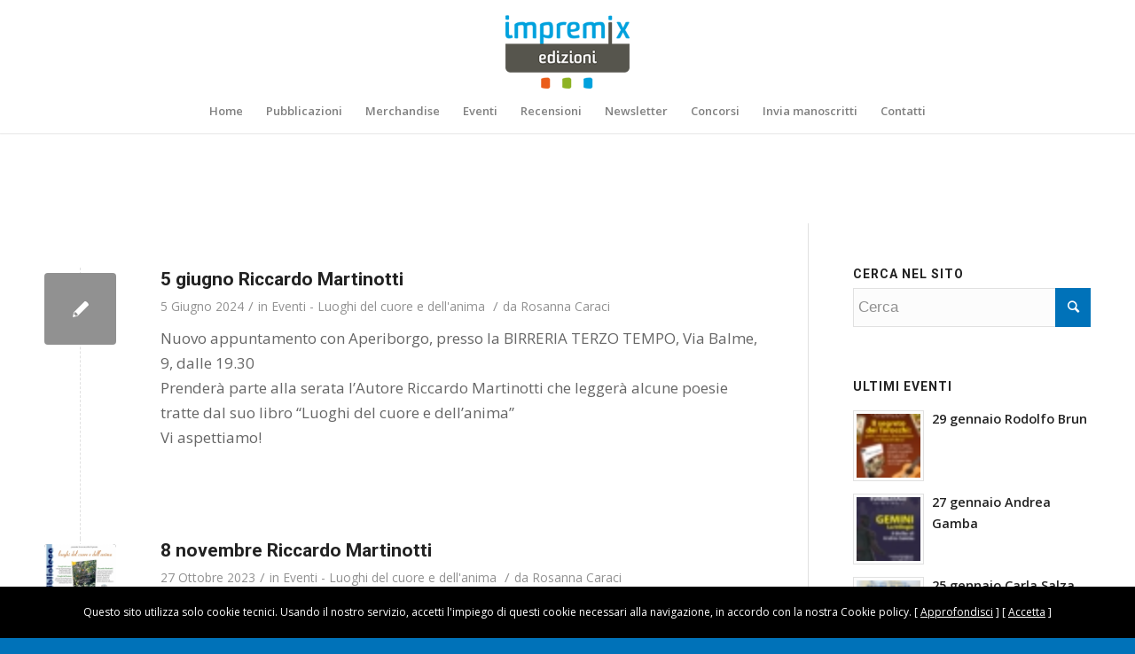

--- FILE ---
content_type: text/html; charset=UTF-8
request_url: https://www.impremix.it/category/eventi/eventi-luoghi/
body_size: 13610
content:
<!DOCTYPE html>
<html lang="it-IT" class="html_stretched responsive av-preloader-disabled av-custom-lightbox  html_header_top html_logo_center html_bottom_nav_header html_menu_right html_custom html_header_sticky html_header_shrinking html_mobile_menu_phone html_header_searchicon_disabled html_content_align_center html_header_unstick_top_disabled html_header_stretch_disabled html_minimal_header html_minimal_header_shadow html_av-overlay-side html_av-overlay-side-classic html_av-submenu-noclone html_entry_id_17003 av-no-preview html_text_menu_active ">
<head>
<meta charset="UTF-8" />


<!-- mobile setting -->
<meta name="viewport" content="width=device-width, initial-scale=1, maximum-scale=1">

<!-- Scripts/CSS and wp_head hook -->
<meta name='robots' content='index, follow, max-image-preview:large, max-snippet:-1, max-video-preview:-1' />

	<!-- This site is optimized with the Yoast SEO plugin v24.2 - https://yoast.com/wordpress/plugins/seo/ -->
	<title>Eventi - Luoghi del cuore e dell&#039;anima Archivi - Impremix</title>
	<link rel="canonical" href="https://www.impremix.it/category/eventi/eventi-luoghi/" />
	<meta property="og:locale" content="it_IT" />
	<meta property="og:type" content="article" />
	<meta property="og:title" content="Eventi - Luoghi del cuore e dell&#039;anima Archivi - Impremix" />
	<meta property="og:url" content="https://www.impremix.it/category/eventi/eventi-luoghi/" />
	<meta property="og:site_name" content="Impremix" />
	<meta name="twitter:card" content="summary_large_image" />
	<script type="application/ld+json" class="yoast-schema-graph">{"@context":"https://schema.org","@graph":[{"@type":"CollectionPage","@id":"https://www.impremix.it/category/eventi/eventi-luoghi/","url":"https://www.impremix.it/category/eventi/eventi-luoghi/","name":"Eventi - Luoghi del cuore e dell'anima Archivi - Impremix","isPartOf":{"@id":"https://www.impremix.it/#website"},"breadcrumb":{"@id":"https://www.impremix.it/category/eventi/eventi-luoghi/#breadcrumb"},"inLanguage":"it-IT"},{"@type":"BreadcrumbList","@id":"https://www.impremix.it/category/eventi/eventi-luoghi/#breadcrumb","itemListElement":[{"@type":"ListItem","position":1,"name":"Home","item":"https://www.impremix.it/"},{"@type":"ListItem","position":2,"name":"Eventi","item":"https://www.impremix.it/category/eventi/"},{"@type":"ListItem","position":3,"name":"Eventi - Luoghi del cuore e dell'anima"}]},{"@type":"WebSite","@id":"https://www.impremix.it/#website","url":"https://www.impremix.it/","name":"Impremix","description":"Impremix Edizioni","potentialAction":[{"@type":"SearchAction","target":{"@type":"EntryPoint","urlTemplate":"https://www.impremix.it/?s={search_term_string}"},"query-input":{"@type":"PropertyValueSpecification","valueRequired":true,"valueName":"search_term_string"}}],"inLanguage":"it-IT"}]}</script>
	<!-- / Yoast SEO plugin. -->


<link rel="alternate" type="application/rss+xml" title="Impremix &raquo; Feed" href="https://www.impremix.it/feed/" />
<link rel="alternate" type="application/rss+xml" title="Impremix &raquo; Feed dei commenti" href="https://www.impremix.it/comments/feed/" />
<link rel="alternate" type="application/rss+xml" title="Impremix &raquo; Eventi - Luoghi del cuore e dell&#039;anima Feed della categoria" href="https://www.impremix.it/category/eventi/eventi-luoghi/feed/" />

<!-- google webfont font replacement -->

			<script type='text/javascript'>
			if(!document.cookie.match(/aviaPrivacyGoogleWebfontsDisabled/)){
				(function() {
					var f = document.createElement('link');
					
					f.type 	= 'text/css';
					f.rel 	= 'stylesheet';
					f.href 	= '//fonts.googleapis.com/css?family=Roboto:100,400,700%7COpen+Sans:400,600';
					f.id 	= 'avia-google-webfont';
					
					document.getElementsByTagName('head')[0].appendChild(f);
				})();
			}
			</script>
			<style id='wp-img-auto-sizes-contain-inline-css' type='text/css'>
img:is([sizes=auto i],[sizes^="auto," i]){contain-intrinsic-size:3000px 1500px}
/*# sourceURL=wp-img-auto-sizes-contain-inline-css */
</style>
<style id='wp-emoji-styles-inline-css' type='text/css'>

	img.wp-smiley, img.emoji {
		display: inline !important;
		border: none !important;
		box-shadow: none !important;
		height: 1em !important;
		width: 1em !important;
		margin: 0 0.07em !important;
		vertical-align: -0.1em !important;
		background: none !important;
		padding: 0 !important;
	}
/*# sourceURL=wp-emoji-styles-inline-css */
</style>
<style id='wp-block-library-inline-css' type='text/css'>
:root{--wp-block-synced-color:#7a00df;--wp-block-synced-color--rgb:122,0,223;--wp-bound-block-color:var(--wp-block-synced-color);--wp-editor-canvas-background:#ddd;--wp-admin-theme-color:#007cba;--wp-admin-theme-color--rgb:0,124,186;--wp-admin-theme-color-darker-10:#006ba1;--wp-admin-theme-color-darker-10--rgb:0,107,160.5;--wp-admin-theme-color-darker-20:#005a87;--wp-admin-theme-color-darker-20--rgb:0,90,135;--wp-admin-border-width-focus:2px}@media (min-resolution:192dpi){:root{--wp-admin-border-width-focus:1.5px}}.wp-element-button{cursor:pointer}:root .has-very-light-gray-background-color{background-color:#eee}:root .has-very-dark-gray-background-color{background-color:#313131}:root .has-very-light-gray-color{color:#eee}:root .has-very-dark-gray-color{color:#313131}:root .has-vivid-green-cyan-to-vivid-cyan-blue-gradient-background{background:linear-gradient(135deg,#00d084,#0693e3)}:root .has-purple-crush-gradient-background{background:linear-gradient(135deg,#34e2e4,#4721fb 50%,#ab1dfe)}:root .has-hazy-dawn-gradient-background{background:linear-gradient(135deg,#faaca8,#dad0ec)}:root .has-subdued-olive-gradient-background{background:linear-gradient(135deg,#fafae1,#67a671)}:root .has-atomic-cream-gradient-background{background:linear-gradient(135deg,#fdd79a,#004a59)}:root .has-nightshade-gradient-background{background:linear-gradient(135deg,#330968,#31cdcf)}:root .has-midnight-gradient-background{background:linear-gradient(135deg,#020381,#2874fc)}:root{--wp--preset--font-size--normal:16px;--wp--preset--font-size--huge:42px}.has-regular-font-size{font-size:1em}.has-larger-font-size{font-size:2.625em}.has-normal-font-size{font-size:var(--wp--preset--font-size--normal)}.has-huge-font-size{font-size:var(--wp--preset--font-size--huge)}.has-text-align-center{text-align:center}.has-text-align-left{text-align:left}.has-text-align-right{text-align:right}.has-fit-text{white-space:nowrap!important}#end-resizable-editor-section{display:none}.aligncenter{clear:both}.items-justified-left{justify-content:flex-start}.items-justified-center{justify-content:center}.items-justified-right{justify-content:flex-end}.items-justified-space-between{justify-content:space-between}.screen-reader-text{border:0;clip-path:inset(50%);height:1px;margin:-1px;overflow:hidden;padding:0;position:absolute;width:1px;word-wrap:normal!important}.screen-reader-text:focus{background-color:#ddd;clip-path:none;color:#444;display:block;font-size:1em;height:auto;left:5px;line-height:normal;padding:15px 23px 14px;text-decoration:none;top:5px;width:auto;z-index:100000}html :where(.has-border-color){border-style:solid}html :where([style*=border-top-color]){border-top-style:solid}html :where([style*=border-right-color]){border-right-style:solid}html :where([style*=border-bottom-color]){border-bottom-style:solid}html :where([style*=border-left-color]){border-left-style:solid}html :where([style*=border-width]){border-style:solid}html :where([style*=border-top-width]){border-top-style:solid}html :where([style*=border-right-width]){border-right-style:solid}html :where([style*=border-bottom-width]){border-bottom-style:solid}html :where([style*=border-left-width]){border-left-style:solid}html :where(img[class*=wp-image-]){height:auto;max-width:100%}:where(figure){margin:0 0 1em}html :where(.is-position-sticky){--wp-admin--admin-bar--position-offset:var(--wp-admin--admin-bar--height,0px)}@media screen and (max-width:600px){html :where(.is-position-sticky){--wp-admin--admin-bar--position-offset:0px}}

/*# sourceURL=wp-block-library-inline-css */
</style><link rel='stylesheet' id='wc-blocks-style-css' href='https://www.impremix.it/wp-content/plugins/woocommerce/assets/client/blocks/wc-blocks.css?ver=wc-9.5.2' type='text/css' media='all' />
<style id='global-styles-inline-css' type='text/css'>
:root{--wp--preset--aspect-ratio--square: 1;--wp--preset--aspect-ratio--4-3: 4/3;--wp--preset--aspect-ratio--3-4: 3/4;--wp--preset--aspect-ratio--3-2: 3/2;--wp--preset--aspect-ratio--2-3: 2/3;--wp--preset--aspect-ratio--16-9: 16/9;--wp--preset--aspect-ratio--9-16: 9/16;--wp--preset--color--black: #000000;--wp--preset--color--cyan-bluish-gray: #abb8c3;--wp--preset--color--white: #ffffff;--wp--preset--color--pale-pink: #f78da7;--wp--preset--color--vivid-red: #cf2e2e;--wp--preset--color--luminous-vivid-orange: #ff6900;--wp--preset--color--luminous-vivid-amber: #fcb900;--wp--preset--color--light-green-cyan: #7bdcb5;--wp--preset--color--vivid-green-cyan: #00d084;--wp--preset--color--pale-cyan-blue: #8ed1fc;--wp--preset--color--vivid-cyan-blue: #0693e3;--wp--preset--color--vivid-purple: #9b51e0;--wp--preset--gradient--vivid-cyan-blue-to-vivid-purple: linear-gradient(135deg,rgb(6,147,227) 0%,rgb(155,81,224) 100%);--wp--preset--gradient--light-green-cyan-to-vivid-green-cyan: linear-gradient(135deg,rgb(122,220,180) 0%,rgb(0,208,130) 100%);--wp--preset--gradient--luminous-vivid-amber-to-luminous-vivid-orange: linear-gradient(135deg,rgb(252,185,0) 0%,rgb(255,105,0) 100%);--wp--preset--gradient--luminous-vivid-orange-to-vivid-red: linear-gradient(135deg,rgb(255,105,0) 0%,rgb(207,46,46) 100%);--wp--preset--gradient--very-light-gray-to-cyan-bluish-gray: linear-gradient(135deg,rgb(238,238,238) 0%,rgb(169,184,195) 100%);--wp--preset--gradient--cool-to-warm-spectrum: linear-gradient(135deg,rgb(74,234,220) 0%,rgb(151,120,209) 20%,rgb(207,42,186) 40%,rgb(238,44,130) 60%,rgb(251,105,98) 80%,rgb(254,248,76) 100%);--wp--preset--gradient--blush-light-purple: linear-gradient(135deg,rgb(255,206,236) 0%,rgb(152,150,240) 100%);--wp--preset--gradient--blush-bordeaux: linear-gradient(135deg,rgb(254,205,165) 0%,rgb(254,45,45) 50%,rgb(107,0,62) 100%);--wp--preset--gradient--luminous-dusk: linear-gradient(135deg,rgb(255,203,112) 0%,rgb(199,81,192) 50%,rgb(65,88,208) 100%);--wp--preset--gradient--pale-ocean: linear-gradient(135deg,rgb(255,245,203) 0%,rgb(182,227,212) 50%,rgb(51,167,181) 100%);--wp--preset--gradient--electric-grass: linear-gradient(135deg,rgb(202,248,128) 0%,rgb(113,206,126) 100%);--wp--preset--gradient--midnight: linear-gradient(135deg,rgb(2,3,129) 0%,rgb(40,116,252) 100%);--wp--preset--font-size--small: 13px;--wp--preset--font-size--medium: 20px;--wp--preset--font-size--large: 36px;--wp--preset--font-size--x-large: 42px;--wp--preset--font-family--inter: "Inter", sans-serif;--wp--preset--font-family--cardo: Cardo;--wp--preset--spacing--20: 0.44rem;--wp--preset--spacing--30: 0.67rem;--wp--preset--spacing--40: 1rem;--wp--preset--spacing--50: 1.5rem;--wp--preset--spacing--60: 2.25rem;--wp--preset--spacing--70: 3.38rem;--wp--preset--spacing--80: 5.06rem;--wp--preset--shadow--natural: 6px 6px 9px rgba(0, 0, 0, 0.2);--wp--preset--shadow--deep: 12px 12px 50px rgba(0, 0, 0, 0.4);--wp--preset--shadow--sharp: 6px 6px 0px rgba(0, 0, 0, 0.2);--wp--preset--shadow--outlined: 6px 6px 0px -3px rgb(255, 255, 255), 6px 6px rgb(0, 0, 0);--wp--preset--shadow--crisp: 6px 6px 0px rgb(0, 0, 0);}:where(.is-layout-flex){gap: 0.5em;}:where(.is-layout-grid){gap: 0.5em;}body .is-layout-flex{display: flex;}.is-layout-flex{flex-wrap: wrap;align-items: center;}.is-layout-flex > :is(*, div){margin: 0;}body .is-layout-grid{display: grid;}.is-layout-grid > :is(*, div){margin: 0;}:where(.wp-block-columns.is-layout-flex){gap: 2em;}:where(.wp-block-columns.is-layout-grid){gap: 2em;}:where(.wp-block-post-template.is-layout-flex){gap: 1.25em;}:where(.wp-block-post-template.is-layout-grid){gap: 1.25em;}.has-black-color{color: var(--wp--preset--color--black) !important;}.has-cyan-bluish-gray-color{color: var(--wp--preset--color--cyan-bluish-gray) !important;}.has-white-color{color: var(--wp--preset--color--white) !important;}.has-pale-pink-color{color: var(--wp--preset--color--pale-pink) !important;}.has-vivid-red-color{color: var(--wp--preset--color--vivid-red) !important;}.has-luminous-vivid-orange-color{color: var(--wp--preset--color--luminous-vivid-orange) !important;}.has-luminous-vivid-amber-color{color: var(--wp--preset--color--luminous-vivid-amber) !important;}.has-light-green-cyan-color{color: var(--wp--preset--color--light-green-cyan) !important;}.has-vivid-green-cyan-color{color: var(--wp--preset--color--vivid-green-cyan) !important;}.has-pale-cyan-blue-color{color: var(--wp--preset--color--pale-cyan-blue) !important;}.has-vivid-cyan-blue-color{color: var(--wp--preset--color--vivid-cyan-blue) !important;}.has-vivid-purple-color{color: var(--wp--preset--color--vivid-purple) !important;}.has-black-background-color{background-color: var(--wp--preset--color--black) !important;}.has-cyan-bluish-gray-background-color{background-color: var(--wp--preset--color--cyan-bluish-gray) !important;}.has-white-background-color{background-color: var(--wp--preset--color--white) !important;}.has-pale-pink-background-color{background-color: var(--wp--preset--color--pale-pink) !important;}.has-vivid-red-background-color{background-color: var(--wp--preset--color--vivid-red) !important;}.has-luminous-vivid-orange-background-color{background-color: var(--wp--preset--color--luminous-vivid-orange) !important;}.has-luminous-vivid-amber-background-color{background-color: var(--wp--preset--color--luminous-vivid-amber) !important;}.has-light-green-cyan-background-color{background-color: var(--wp--preset--color--light-green-cyan) !important;}.has-vivid-green-cyan-background-color{background-color: var(--wp--preset--color--vivid-green-cyan) !important;}.has-pale-cyan-blue-background-color{background-color: var(--wp--preset--color--pale-cyan-blue) !important;}.has-vivid-cyan-blue-background-color{background-color: var(--wp--preset--color--vivid-cyan-blue) !important;}.has-vivid-purple-background-color{background-color: var(--wp--preset--color--vivid-purple) !important;}.has-black-border-color{border-color: var(--wp--preset--color--black) !important;}.has-cyan-bluish-gray-border-color{border-color: var(--wp--preset--color--cyan-bluish-gray) !important;}.has-white-border-color{border-color: var(--wp--preset--color--white) !important;}.has-pale-pink-border-color{border-color: var(--wp--preset--color--pale-pink) !important;}.has-vivid-red-border-color{border-color: var(--wp--preset--color--vivid-red) !important;}.has-luminous-vivid-orange-border-color{border-color: var(--wp--preset--color--luminous-vivid-orange) !important;}.has-luminous-vivid-amber-border-color{border-color: var(--wp--preset--color--luminous-vivid-amber) !important;}.has-light-green-cyan-border-color{border-color: var(--wp--preset--color--light-green-cyan) !important;}.has-vivid-green-cyan-border-color{border-color: var(--wp--preset--color--vivid-green-cyan) !important;}.has-pale-cyan-blue-border-color{border-color: var(--wp--preset--color--pale-cyan-blue) !important;}.has-vivid-cyan-blue-border-color{border-color: var(--wp--preset--color--vivid-cyan-blue) !important;}.has-vivid-purple-border-color{border-color: var(--wp--preset--color--vivid-purple) !important;}.has-vivid-cyan-blue-to-vivid-purple-gradient-background{background: var(--wp--preset--gradient--vivid-cyan-blue-to-vivid-purple) !important;}.has-light-green-cyan-to-vivid-green-cyan-gradient-background{background: var(--wp--preset--gradient--light-green-cyan-to-vivid-green-cyan) !important;}.has-luminous-vivid-amber-to-luminous-vivid-orange-gradient-background{background: var(--wp--preset--gradient--luminous-vivid-amber-to-luminous-vivid-orange) !important;}.has-luminous-vivid-orange-to-vivid-red-gradient-background{background: var(--wp--preset--gradient--luminous-vivid-orange-to-vivid-red) !important;}.has-very-light-gray-to-cyan-bluish-gray-gradient-background{background: var(--wp--preset--gradient--very-light-gray-to-cyan-bluish-gray) !important;}.has-cool-to-warm-spectrum-gradient-background{background: var(--wp--preset--gradient--cool-to-warm-spectrum) !important;}.has-blush-light-purple-gradient-background{background: var(--wp--preset--gradient--blush-light-purple) !important;}.has-blush-bordeaux-gradient-background{background: var(--wp--preset--gradient--blush-bordeaux) !important;}.has-luminous-dusk-gradient-background{background: var(--wp--preset--gradient--luminous-dusk) !important;}.has-pale-ocean-gradient-background{background: var(--wp--preset--gradient--pale-ocean) !important;}.has-electric-grass-gradient-background{background: var(--wp--preset--gradient--electric-grass) !important;}.has-midnight-gradient-background{background: var(--wp--preset--gradient--midnight) !important;}.has-small-font-size{font-size: var(--wp--preset--font-size--small) !important;}.has-medium-font-size{font-size: var(--wp--preset--font-size--medium) !important;}.has-large-font-size{font-size: var(--wp--preset--font-size--large) !important;}.has-x-large-font-size{font-size: var(--wp--preset--font-size--x-large) !important;}
/*# sourceURL=global-styles-inline-css */
</style>

<style id='classic-theme-styles-inline-css' type='text/css'>
/*! This file is auto-generated */
.wp-block-button__link{color:#fff;background-color:#32373c;border-radius:9999px;box-shadow:none;text-decoration:none;padding:calc(.667em + 2px) calc(1.333em + 2px);font-size:1.125em}.wp-block-file__button{background:#32373c;color:#fff;text-decoration:none}
/*# sourceURL=/wp-includes/css/classic-themes.min.css */
</style>
<link rel='stylesheet' id='contact-form-7-css' href='https://www.impremix.it/wp-content/plugins/contact-form-7/includes/css/styles.css?ver=6.0.5' type='text/css' media='all' />
<style id='woocommerce-inline-inline-css' type='text/css'>
.woocommerce form .form-row .required { visibility: visible; }
/*# sourceURL=woocommerce-inline-inline-css */
</style>
<link rel='stylesheet' id='avia-merged-styles-css' href='https://www.impremix.it/wp-content/uploads/dynamic_avia/avia-merged-styles-f522f22c51b2df91bac093ce15e99b94.css' type='text/css' media='all' />
<script type="text/javascript" src="https://www.impremix.it/wp-includes/js/jquery/jquery.min.js?ver=3.7.1" id="jquery-core-js"></script>
<script type="text/javascript" src="https://www.impremix.it/wp-includes/js/jquery/jquery-migrate.min.js?ver=3.4.1" id="jquery-migrate-js"></script>
<script type="text/javascript" src="https://www.impremix.it/wp-content/plugins/woocommerce/assets/js/jquery-blockui/jquery.blockUI.min.js?ver=2.7.0-wc.9.5.2" id="jquery-blockui-js" defer="defer" data-wp-strategy="defer"></script>
<script type="text/javascript" id="wc-add-to-cart-js-extra">
/* <![CDATA[ */
var wc_add_to_cart_params = {"ajax_url":"/wp-admin/admin-ajax.php","wc_ajax_url":"/?wc-ajax=%%endpoint%%","i18n_view_cart":"Visualizza carrello","cart_url":"https://www.impremix.it/carrello/","is_cart":"","cart_redirect_after_add":"no"};
//# sourceURL=wc-add-to-cart-js-extra
/* ]]> */
</script>
<script type="text/javascript" src="https://www.impremix.it/wp-content/plugins/woocommerce/assets/js/frontend/add-to-cart.min.js?ver=9.5.2" id="wc-add-to-cart-js" defer="defer" data-wp-strategy="defer"></script>
<script type="text/javascript" src="https://www.impremix.it/wp-content/plugins/woocommerce/assets/js/js-cookie/js.cookie.min.js?ver=2.1.4-wc.9.5.2" id="js-cookie-js" defer="defer" data-wp-strategy="defer"></script>
<script type="text/javascript" id="woocommerce-js-extra">
/* <![CDATA[ */
var woocommerce_params = {"ajax_url":"/wp-admin/admin-ajax.php","wc_ajax_url":"/?wc-ajax=%%endpoint%%"};
//# sourceURL=woocommerce-js-extra
/* ]]> */
</script>
<script type="text/javascript" src="https://www.impremix.it/wp-content/plugins/woocommerce/assets/js/frontend/woocommerce.min.js?ver=9.5.2" id="woocommerce-js" defer="defer" data-wp-strategy="defer"></script>
<link rel="https://api.w.org/" href="https://www.impremix.it/wp-json/" /><link rel="alternate" title="JSON" type="application/json" href="https://www.impremix.it/wp-json/wp/v2/categories/749" /><link rel="EditURI" type="application/rsd+xml" title="RSD" href="https://www.impremix.it/xmlrpc.php?rsd" />
<meta name="generator" content="WordPress 6.9" />
<meta name="generator" content="WooCommerce 9.5.2" />
<!-- Meta Pixel Code -->
<script>
!function(f,b,e,v,n,t,s)
{if(f.fbq)return;n=f.fbq=function(){n.callMethod?
n.callMethod.apply(n,arguments):n.queue.push(arguments)};
if(!f._fbq)f._fbq=n;n.push=n;n.loaded=!0;n.version='2.0';
n.queue=[];t=b.createElement(e);t.async=!0;
t.src=v;s=b.getElementsByTagName(e)[0];
s.parentNode.insertBefore(t,s)}(window, document,'script',
'https://connect.facebook.net/en_US/fbevents.js');
fbq('init', '1190765725972307');
fbq('track', 'PageView');
</script>
<noscript><img height="1" width="1" style="display:none"
src="https://www.facebook.com/tr?id=1190765725972307&ev=PageView&noscript=1"
/></noscript>
<!-- End Meta Pixel Code --><link rel="profile" href="https://gmpg.org/xfn/11" />
<link rel="alternate" type="application/rss+xml" title="Impremix RSS2 Feed" href="https://www.impremix.it/feed/" />
<link rel="pingback" href="https://www.impremix.it/xmlrpc.php" />

<style type='text/css' media='screen'>
 #top #header_main > .container, #top #header_main > .container .main_menu  .av-main-nav > li > a, #top #header_main #menu-item-shop .cart_dropdown_link{ height:200px; line-height: 200px; }
 .html_top_nav_header .av-logo-container{ height:200px;  }
 .html_header_top.html_header_sticky #top #wrap_all #main{ padding-top:252px; } 
</style>
<!--[if lt IE 9]><script src="https://www.impremix.it/wp-content/themes/enfold/js/html5shiv.js"></script><![endif]-->

	<noscript><style>.woocommerce-product-gallery{ opacity: 1 !important; }</style></noscript>
	<!-- Meta Pixel Code -->
<script>
!function(f,b,e,v,n,t,s)
{if(f.fbq)return;n=f.fbq=function(){n.callMethod?
n.callMethod.apply(n,arguments):n.queue.push(arguments)};
if(!f._fbq)f._fbq=n;n.push=n;n.loaded=!0;n.version='2.0';
n.queue=[];t=b.createElement(e);t.async=!0;
t.src=v;s=b.getElementsByTagName(e)[0];
s.parentNode.insertBefore(t,s)}(window, document,'script',
'https://connect.facebook.net/en_US/fbevents.js');
fbq('init', '1190765725972307');
fbq('track', 'PageView');
</script>
<noscript><img height="1" width="1" style="display:none"
src="https://www.facebook.com/tr?id=1190765725972307&ev=PageView&noscript=1"
/></noscript>
<!-- End Meta Pixel Code -->
<!-- To speed up the rendering and to display the site as fast as possible to the user we include some styles and scripts for above the fold content inline -->
<script type="text/javascript">'use strict';var avia_is_mobile=!1;if(/Android|webOS|iPhone|iPad|iPod|BlackBerry|IEMobile|Opera Mini/i.test(navigator.userAgent)&&'ontouchstart' in document.documentElement){avia_is_mobile=!0;document.documentElement.className+=' avia_mobile '}
else{document.documentElement.className+=' avia_desktop '};document.documentElement.className+=' js_active ';(function(){var e=['-webkit-','-moz-','-ms-',''],n='';for(var t in e){if(e[t]+'transform' in document.documentElement.style){document.documentElement.className+=' avia_transform ';n=e[t]+'transform'};if(e[t]+'perspective' in document.documentElement.style)document.documentElement.className+=' avia_transform3d '};if(typeof document.getElementsByClassName=='function'&&typeof document.documentElement.getBoundingClientRect=='function'&&avia_is_mobile==!1){if(n&&window.innerHeight>0){setTimeout(function(){var e=0,o={},a=0,t=document.getElementsByClassName('av-parallax'),i=window.pageYOffset||document.documentElement.scrollTop;for(e=0;e<t.length;e++){t[e].style.top='0px';o=t[e].getBoundingClientRect();a=Math.ceil((window.innerHeight+i-o.top)*0.3);t[e].style[n]='translate(0px, '+a+'px)';t[e].style.top='auto';t[e].className+=' enabled-parallax '}},50)}}})();</script><style class='wp-fonts-local' type='text/css'>
@font-face{font-family:Inter;font-style:normal;font-weight:300 900;font-display:fallback;src:url('https://www.impremix.it/wp-content/plugins/woocommerce/assets/fonts/Inter-VariableFont_slnt,wght.woff2') format('woff2');font-stretch:normal;}
@font-face{font-family:Cardo;font-style:normal;font-weight:400;font-display:fallback;src:url('https://www.impremix.it/wp-content/plugins/woocommerce/assets/fonts/cardo_normal_400.woff2') format('woff2');}
</style>
		<style type="text/css" id="wp-custom-css">
			.avia-content-slider .slide-entry-excerpt {

	font-size: 14px;
	line-height: 19px;
}

		</style>
		<style type='text/css'>
@font-face {font-family: 'entypo-fontello'; font-weight: normal; font-style: normal; font-display: auto;
src: url('https://www.impremix.it/wp-content/themes/enfold/config-templatebuilder/avia-template-builder/assets/fonts/entypo-fontello.eot');
src: url('https://www.impremix.it/wp-content/themes/enfold/config-templatebuilder/avia-template-builder/assets/fonts/entypo-fontello.eot?#iefix') format('embedded-opentype'), 
url('https://www.impremix.it/wp-content/themes/enfold/config-templatebuilder/avia-template-builder/assets/fonts/entypo-fontello.woff') format('woff'), 
url('https://www.impremix.it/wp-content/themes/enfold/config-templatebuilder/avia-template-builder/assets/fonts/entypo-fontello.ttf') format('truetype'), 
url('https://www.impremix.it/wp-content/themes/enfold/config-templatebuilder/avia-template-builder/assets/fonts/entypo-fontello.svg#entypo-fontello') format('svg');
} #top .avia-font-entypo-fontello, body .avia-font-entypo-fontello, html body [data-av_iconfont='entypo-fontello']:before{ font-family: 'entypo-fontello'; }
</style>

<!--
Debugging Info for Theme support: 

Theme: Enfold
Version: 4.5.7
Installed: enfold
AviaFramework Version: 5.0
AviaBuilder Version: 0.9.5
aviaElementManager Version: 1.0.1
ML:128-PU:28-PLA:16
WP:6.9
Compress: CSS:all theme files - JS:all theme files
Updates: disabled
PLAu:14
-->
</head>




<body data-rsssl=1 id="top" class="archive category category-eventi-luoghi category-749 wp-theme-enfold  rtl_columns stretched roboto open_sans theme-enfold woocommerce-no-js" itemscope="itemscope" itemtype="https://schema.org/WebPage" >

	
	<div id='wrap_all'>

	
<header id='header' class='all_colors header_color light_bg_color  av_header_top av_logo_center av_bottom_nav_header av_menu_right av_custom av_header_sticky av_header_shrinking av_header_stretch_disabled av_mobile_menu_phone av_header_searchicon_disabled av_header_unstick_top_disabled av_minimal_header av_minimal_header_shadow av_header_border_disabled'  role="banner" itemscope="itemscope" itemtype="https://schema.org/WPHeader" >

		<div  id='header_main' class='container_wrap container_wrap_logo'>
	
        <ul  class = 'menu-item cart_dropdown ' data-success='è stato aggiunto al carrello'><li class='cart_dropdown_first'><a class='cart_dropdown_link' href='https://www.impremix.it/carrello/'><span aria-hidden='true' data-av_icon='' data-av_iconfont='entypo-fontello'></span><span class='av-cart-counter'>0</span><span class='avia_hidden_link_text'>Carrello</span></a><!--<span class='cart_subtotal'><span class="woocommerce-Price-amount amount"><bdi>0,00&nbsp;<span class="woocommerce-Price-currencySymbol">&euro;</span></bdi></span></span>--><div class='dropdown_widget dropdown_widget_cart'><div class='avia-arrow'></div><div class="widget_shopping_cart_content"></div></div></li></ul><div class='container av-logo-container'><div class='inner-container'><span class='logo'><a href='https://www.impremix.it/'><img height='100' width='300' src='https://www.impremix.it/wp-content/uploads/2025/01/edizioni_header.png' alt='Impremix' /></a></span><ul class='noLightbox social_bookmarks icon_count_2'></ul></div></div><div id='header_main_alternate' class='container_wrap'><div class='container'><nav class='main_menu' data-selectname='Seleziona una pagina'  role="navigation" itemscope="itemscope" itemtype="https://schema.org/SiteNavigationElement" ><div class="avia-menu av-main-nav-wrap"><ul id="avia-menu" class="menu av-main-nav"><li id="menu-item-3020" class="menu-item menu-item-type-post_type menu-item-object-page menu-item-top-level menu-item-top-level-1"><a href="https://www.impremix.it/home/" itemprop="url"><span class="avia-bullet"></span><span class="avia-menu-text">Home</span><span class="avia-menu-fx"><span class="avia-arrow-wrap"><span class="avia-arrow"></span></span></span></a></li>
<li id="menu-item-21515" class="menu-item menu-item-type-custom menu-item-object-custom menu-item-has-children menu-item-top-level menu-item-top-level-2"><a href="#" itemprop="url"><span class="avia-bullet"></span><span class="avia-menu-text">Pubblicazioni</span><span class="avia-menu-fx"><span class="avia-arrow-wrap"><span class="avia-arrow"></span></span></span></a>


<ul class="sub-menu">
	<li id="menu-item-4391" class="menu-item menu-item-type-post_type menu-item-object-page"><a href="https://www.impremix.it/negozio/" itemprop="url"><span class="avia-bullet"></span><span class="avia-menu-text">Libri</span></a></li>
	<li id="menu-item-4404" class="menu-item menu-item-type-custom menu-item-object-custom menu-item-has-children"><a href="#" itemprop="url"><span class="avia-bullet"></span><span class="avia-menu-text">Collane</span></a>
	<ul class="sub-menu">
		<li id="menu-item-11089" class="menu-item menu-item-type-taxonomy menu-item-object-product_cat"><a href="https://www.impremix.it/categoria-prodotto/illustrati/" itemprop="url"><span class="avia-bullet"></span><span class="avia-menu-text">Albi illustrati</span></a></li>
		<li id="menu-item-4405" class="menu-item menu-item-type-taxonomy menu-item-object-product_cat"><a href="https://www.impremix.it/categoria-prodotto/architettura/" itemprop="url"><span class="avia-bullet"></span><span class="avia-menu-text">Architettura</span></a></li>
		<li id="menu-item-4406" class="menu-item menu-item-type-taxonomy menu-item-object-product_cat"><a href="https://www.impremix.it/categoria-prodotto/arte/" itemprop="url"><span class="avia-bullet"></span><span class="avia-menu-text">Arte</span></a></li>
		<li id="menu-item-4407" class="menu-item menu-item-type-taxonomy menu-item-object-product_cat"><a href="https://www.impremix.it/categoria-prodotto/atti-e-documenti/" itemprop="url"><span class="avia-bullet"></span><span class="avia-menu-text">Atti e Documenti</span></a></li>
		<li id="menu-item-21688" class="menu-item menu-item-type-taxonomy menu-item-object-product_cat"><a href="https://www.impremix.it/categoria-prodotto/cucina/" itemprop="url"><span class="avia-bullet"></span><span class="avia-menu-text">Cucina</span></a></li>
		<li id="menu-item-4408" class="menu-item menu-item-type-taxonomy menu-item-object-product_cat"><a href="https://www.impremix.it/categoria-prodotto/fantasy/" itemprop="url"><span class="avia-bullet"></span><span class="avia-menu-text">Fantasy</span></a></li>
		<li id="menu-item-4409" class="menu-item menu-item-type-taxonomy menu-item-object-product_cat"><a href="https://www.impremix.it/categoria-prodotto/fiabe/" itemprop="url"><span class="avia-bullet"></span><span class="avia-menu-text">Fiabe</span></a></li>
		<li id="menu-item-11323" class="menu-item menu-item-type-taxonomy menu-item-object-product_cat"><a href="https://www.impremix.it/categoria-prodotto/manualistica/" itemprop="url"><span class="avia-bullet"></span><span class="avia-menu-text">Guide e Manuali</span></a></li>
		<li id="menu-item-4410" class="menu-item menu-item-type-taxonomy menu-item-object-product_cat menu-item-has-children"><a href="https://www.impremix.it/categoria-prodotto/narrativa/" itemprop="url"><span class="avia-bullet"></span><span class="avia-menu-text">Narrativa</span></a>
		<ul class="sub-menu">
			<li id="menu-item-8132" class="menu-item menu-item-type-taxonomy menu-item-object-product_cat"><a href="https://www.impremix.it/categoria-prodotto/narrativa/album/" itemprop="url"><span class="avia-bullet"></span><span class="avia-menu-text">Album di famiglia</span></a></li>
			<li id="menu-item-9390" class="menu-item menu-item-type-taxonomy menu-item-object-product_cat"><a href="https://www.impremix.it/categoria-prodotto/narrativa/gialli/" itemprop="url"><span class="avia-bullet"></span><span class="avia-menu-text">Gialli</span></a></li>
		</ul>
</li>
		<li id="menu-item-4411" class="menu-item menu-item-type-taxonomy menu-item-object-product_cat menu-item-has-children"><a href="https://www.impremix.it/categoria-prodotto/poesia/" itemprop="url"><span class="avia-bullet"></span><span class="avia-menu-text">Poesia</span></a>
		<ul class="sub-menu">
			<li id="menu-item-21529" class="menu-item menu-item-type-taxonomy menu-item-object-product_cat"><a href="https://www.impremix.it/categoria-prodotto/poesia/bifrontiana/" itemprop="url"><span class="avia-bullet"></span><span class="avia-menu-text">Bifrontiana</span></a></li>
			<li id="menu-item-8133" class="menu-item menu-item-type-taxonomy menu-item-object-product_cat"><a href="https://www.impremix.it/categoria-prodotto/poesia/canadiana/" itemprop="url"><span class="avia-bullet"></span><span class="avia-menu-text">Canadiana</span></a></li>
		</ul>
</li>
		<li id="menu-item-16921" class="menu-item menu-item-type-taxonomy menu-item-object-product_cat"><a href="https://www.impremix.it/categoria-prodotto/riviste/" itemprop="url"><span class="avia-bullet"></span><span class="avia-menu-text">Riviste</span></a></li>
		<li id="menu-item-10392" class="menu-item menu-item-type-taxonomy menu-item-object-product_cat"><a href="https://www.impremix.it/categoria-prodotto/romanzo-a-fumetti/" itemprop="url"><span class="avia-bullet"></span><span class="avia-menu-text">Racconto a fumetti</span></a></li>
		<li id="menu-item-4412" class="menu-item menu-item-type-taxonomy menu-item-object-product_cat"><a href="https://www.impremix.it/categoria-prodotto/saggistica/" itemprop="url"><span class="avia-bullet"></span><span class="avia-menu-text">Saggistica</span></a></li>
		<li id="menu-item-4413" class="menu-item menu-item-type-taxonomy menu-item-object-product_cat"><a href="https://www.impremix.it/categoria-prodotto/storia/" itemprop="url"><span class="avia-bullet"></span><span class="avia-menu-text">Storia</span></a></li>
		<li id="menu-item-4414" class="menu-item menu-item-type-taxonomy menu-item-object-product_cat"><a href="https://www.impremix.it/categoria-prodotto/tecnica/" itemprop="url"><span class="avia-bullet"></span><span class="avia-menu-text">Tecnica</span></a></li>
		<li id="menu-item-11684" class="menu-item menu-item-type-taxonomy menu-item-object-product_cat"><a href="https://www.impremix.it/categoria-prodotto/thriller-e-mystery/" itemprop="url"><span class="avia-bullet"></span><span class="avia-menu-text">Thriller e Mystery</span></a></li>
		<li id="menu-item-4415" class="menu-item menu-item-type-taxonomy menu-item-object-product_cat"><a href="https://www.impremix.it/categoria-prodotto/varia/" itemprop="url"><span class="avia-bullet"></span><span class="avia-menu-text">Varia</span></a></li>
	</ul>
</li>
	<li id="menu-item-4382" class="menu-item menu-item-type-post_type menu-item-object-page"><a href="https://www.impremix.it/autori/" itemprop="url"><span class="avia-bullet"></span><span class="avia-menu-text">Autori</span></a></li>
</ul>
</li>
<li id="menu-item-22929" class="menu-item menu-item-type-taxonomy menu-item-object-product_cat menu-item-mega-parent  menu-item-top-level menu-item-top-level-3"><a href="https://www.impremix.it/categoria-prodotto/merchandise/" itemprop="url"><span class="avia-bullet"></span><span class="avia-menu-text">Merchandise</span><span class="avia-menu-fx"><span class="avia-arrow-wrap"><span class="avia-arrow"></span></span></span></a></li>
<li id="menu-item-4386" class="menu-item menu-item-type-post_type menu-item-object-page menu-item-top-level menu-item-top-level-4"><a href="https://www.impremix.it/eventi/" itemprop="url"><span class="avia-bullet"></span><span class="avia-menu-text">Eventi</span><span class="avia-menu-fx"><span class="avia-arrow-wrap"><span class="avia-arrow"></span></span></span></a></li>
<li id="menu-item-9926" class="menu-item menu-item-type-post_type menu-item-object-page menu-item-mega-parent  menu-item-top-level menu-item-top-level-5"><a href="https://www.impremix.it/recensioni/" itemprop="url"><span class="avia-bullet"></span><span class="avia-menu-text">Recensioni</span><span class="avia-menu-fx"><span class="avia-arrow-wrap"><span class="avia-arrow"></span></span></span></a></li>
<li id="menu-item-8353" class="menu-item menu-item-type-post_type menu-item-object-page menu-item-mega-parent  menu-item-top-level menu-item-top-level-6"><a href="https://www.impremix.it/newsletter/" itemprop="url"><span class="avia-bullet"></span><span class="avia-menu-text">Newsletter</span><span class="avia-menu-fx"><span class="avia-arrow-wrap"><span class="avia-arrow"></span></span></span></a></li>
<li id="menu-item-21479" class="menu-item menu-item-type-custom menu-item-object-custom menu-item-has-children menu-item-top-level menu-item-top-level-7"><a href="#" itemprop="url"><span class="avia-bullet"></span><span class="avia-menu-text">Concorsi</span><span class="avia-menu-fx"><span class="avia-arrow-wrap"><span class="avia-arrow"></span></span></span></a>


<ul class="sub-menu">
	<li id="menu-item-21480" class="menu-item menu-item-type-post_type menu-item-object-page"><a href="https://www.impremix.it/concorso-ecoversi/" itemprop="url"><span class="avia-bullet"></span><span class="avia-menu-text">Concorso Ecoversi</span></a></li>
</ul>
</li>
<li id="menu-item-21519" class="menu-item menu-item-type-custom menu-item-object-custom menu-item-has-children menu-item-top-level menu-item-top-level-8"><a href="#" itemprop="url"><span class="avia-bullet"></span><span class="avia-menu-text">Invia manoscritti</span><span class="avia-menu-fx"><span class="avia-arrow-wrap"><span class="avia-arrow"></span></span></span></a>


<ul class="sub-menu">
	<li id="menu-item-4387" class="menu-item menu-item-type-post_type menu-item-object-page"><a href="https://www.impremix.it/manoscritti/" itemprop="url"><span class="avia-bullet"></span><span class="avia-menu-text">Manoscritti</span></a></li>
	<li id="menu-item-11224" class="menu-item menu-item-type-post_type menu-item-object-page"><a href="https://www.impremix.it/libri-illustrati/" itemprop="url"><span class="avia-bullet"></span><span class="avia-menu-text">Albi illustrati</span></a></li>
</ul>
</li>
<li id="menu-item-3022" class="menu-item menu-item-type-post_type menu-item-object-page menu-item-top-level menu-item-top-level-9"><a href="https://www.impremix.it/contatti/" itemprop="url"><span class="avia-bullet"></span><span class="avia-menu-text">Contatti</span><span class="avia-menu-fx"><span class="avia-arrow-wrap"><span class="avia-arrow"></span></span></span></a></li>
<li class="av-burger-menu-main menu-item-avia-special ">
	        			<a href="#">
							<span class="av-hamburger av-hamburger--spin av-js-hamburger">
					        <span class="av-hamburger-box">
						          <span class="av-hamburger-inner"></span>
						          <strong>Menu</strong>
					        </span>
							</span>
						</a>
	        		   </li></ul></div></nav></div> </div> 
		<!-- end container_wrap-->
		</div>
		<div class='header_bg'></div>

<!-- end header -->
</header>
		
	<div id='main' class='all_colors' data-scroll-offset='200'>

	
		<div class='container_wrap container_wrap_first main_color sidebar_right'>

			<div class='container template-blog '>

				<main class='content av-content-small alpha units'  role="main" itemprop="mainContentOfPage" itemscope="itemscope" itemtype="https://schema.org/Blog" >
					
					                    

                    <article class='post-entry post-entry-type-standard post-entry-17003 post-loop-1 post-parity-odd single-small  post-17003 post type-post status-publish format-standard hentry category-eventi-luoghi'  itemscope="itemscope" itemtype="https://schema.org/BlogPosting" itemprop="blogPost" ><div class='blog-meta'><a href='https://www.impremix.it/5-giugno-riccardo-martinotti/' class='small-preview' title='5 giugno Riccardo Martinotti'><span class="iconfont" aria-hidden='true' data-av_icon='' data-av_iconfont='entypo-fontello'></span></a></div><div class='entry-content-wrapper clearfix standard-content'><header class="entry-content-header"><h2 class='post-title entry-title '  itemprop="headline" >	<a href='https://www.impremix.it/5-giugno-riccardo-martinotti/' rel='bookmark' title='Link Permanente: 5 giugno Riccardo Martinotti'>5 giugno Riccardo Martinotti			<span class='post-format-icon minor-meta'></span>	</a></h2><span class='post-meta-infos'><time class='date-container minor-meta updated' >5 Giugno 2024</time><span class='text-sep text-sep-date'>/</span><span class="blog-categories minor-meta">in <a href="https://www.impremix.it/category/eventi/eventi-luoghi/" rel="tag">Eventi - Luoghi del cuore e dell'anima</a> </span><span class="text-sep text-sep-cat">/</span><span class="blog-author minor-meta">da <span class="entry-author-link" ><span class="vcard author"><span class="fn"><a href="https://www.impremix.it/author/rosanna/" title="Articoli scritti da Rosanna Caraci" rel="author">Rosanna Caraci</a></span></span></span></span></span></header><div class="entry-content"  itemprop="text" ><div class="xdj266r x11i5rnm xat24cr x1mh8g0r x1vvkbs x126k92a">
<div dir="auto">Nuovo appuntamento con Aperiborgo, presso la BIRRERIA TERZO TEMPO, Via Balme, 9, dalle 19.30</div>
</div>
<div class="x11i5rnm xat24cr x1mh8g0r x1vvkbs xtlvy1s x126k92a">
<div dir="auto">Prenderà parte alla serata l’Autore Riccardo Martinotti che leggerà alcune poesie tratte dal suo libro “Luoghi del cuore e dell&#8217;anima”</div>
<div dir="auto">Vi aspettiamo!</div>
</div>
<div dir="auto"></div>
</div><footer class="entry-footer"></footer><div class='post_delimiter'></div></div><div class='post_author_timeline'></div><span class='hidden'>
			<span class='av-structured-data'  itemprop="image" itemscope="itemscope" itemtype="https://schema.org/ImageObject"  itemprop='image'>
					   <span itemprop='url' >https://www.impremix.it/wp-content/uploads/2025/01/edizioni_header.png</span>
					   <span itemprop='height' >0</span>
					   <span itemprop='width' >0</span>
				  </span><span class='av-structured-data'  itemprop="publisher" itemtype="https://schema.org/Organization" itemscope="itemscope" >
				<span itemprop='name'>Rosanna Caraci</span>
				<span itemprop='logo' itemscope itemtype='https://schema.org/ImageObject'>
				   <span itemprop='url'>https://www.impremix.it/wp-content/uploads/2025/01/edizioni_header.png</span>
				 </span>
			  </span><span class='av-structured-data'  itemprop="author" itemscope="itemscope" itemtype="https://schema.org/Person" ><span itemprop='name'>Rosanna Caraci</span></span><span class='av-structured-data'  itemprop="datePublished" datetime="2024-06-05T14:15:53+02:00" >2024-06-05 14:15:53</span><span class='av-structured-data'  itemprop="dateModified" itemtype="https://schema.org/dateModified" >2024-06-07 14:55:35</span><span class='av-structured-data'  itemprop="mainEntityOfPage" itemtype="https://schema.org/mainEntityOfPage" ><span itemprop='name'>5 giugno Riccardo Martinotti</span></span></span></article><article class='post-entry post-entry-type-standard post-entry-15624 post-loop-2 post-parity-even post-entry-last single-small with-slider post-15624 post type-post status-publish format-standard has-post-thumbnail hentry category-eventi-luoghi'  itemscope="itemscope" itemtype="https://schema.org/BlogPosting" itemprop="blogPost" ><div class='blog-meta'><a href='https://www.impremix.it/8-novembre-riccardo-martinotti/' class='small-preview' title='8 novembre Riccardo Martinotti'><img width="180" height="180" src="https://www.impremix.it/wp-content/uploads/2023/10/IMG-20231025-WA0003-180x180.jpg" class="attachment-square size-square wp-post-image" alt="" decoding="async" srcset="https://www.impremix.it/wp-content/uploads/2023/10/IMG-20231025-WA0003-180x180.jpg 180w, https://www.impremix.it/wp-content/uploads/2023/10/IMG-20231025-WA0003-80x80.jpg 80w, https://www.impremix.it/wp-content/uploads/2023/10/IMG-20231025-WA0003-36x36.jpg 36w, https://www.impremix.it/wp-content/uploads/2023/10/IMG-20231025-WA0003-100x100.jpg 100w, https://www.impremix.it/wp-content/uploads/2023/10/IMG-20231025-WA0003-300x300.jpg 300w" sizes="(max-width: 180px) 100vw, 180px" /><span class="iconfont" aria-hidden='true' data-av_icon='' data-av_iconfont='entypo-fontello'></span></a></div><div class='entry-content-wrapper clearfix standard-content'><header class="entry-content-header"><h2 class='post-title entry-title '  itemprop="headline" >	<a href='https://www.impremix.it/8-novembre-riccardo-martinotti/' rel='bookmark' title='Link Permanente: 8 novembre Riccardo Martinotti'>8 novembre Riccardo Martinotti			<span class='post-format-icon minor-meta'></span>	</a></h2><span class='post-meta-infos'><time class='date-container minor-meta updated' >27 Ottobre 2023</time><span class='text-sep text-sep-date'>/</span><span class="blog-categories minor-meta">in <a href="https://www.impremix.it/category/eventi/eventi-luoghi/" rel="tag">Eventi - Luoghi del cuore e dell'anima</a> </span><span class="text-sep text-sep-cat">/</span><span class="blog-author minor-meta">da <span class="entry-author-link" ><span class="vcard author"><span class="fn"><a href="https://www.impremix.it/author/rosanna/" title="Articoli scritti da Rosanna Caraci" rel="author">Rosanna Caraci</a></span></span></span></span></span></header><div class="entry-content"  itemprop="text" ><p>Appuntamento l&#8217;8 novembre alle 17,30 con la poesia e con Riccardo Martinotti nella cornice degli eventi organizzati dalla biblioteca Passerin D&#8217;Entreves.</p>
</div><footer class="entry-footer"></footer><div class='post_delimiter'></div></div><div class='post_author_timeline'></div><span class='hidden'>
			<span class='av-structured-data'  itemprop="image" itemscope="itemscope" itemtype="https://schema.org/ImageObject"  itemprop='image'>
					   <span itemprop='url' >https://www.impremix.it/wp-content/uploads/2023/10/IMG-20231025-WA0003.jpg</span>
					   <span itemprop='height' >1600</span>
					   <span itemprop='width' >1130</span>
				  </span><span class='av-structured-data'  itemprop="publisher" itemtype="https://schema.org/Organization" itemscope="itemscope" >
				<span itemprop='name'>Rosanna Caraci</span>
				<span itemprop='logo' itemscope itemtype='https://schema.org/ImageObject'>
				   <span itemprop='url'>https://www.impremix.it/wp-content/uploads/2025/01/edizioni_header.png</span>
				 </span>
			  </span><span class='av-structured-data'  itemprop="author" itemscope="itemscope" itemtype="https://schema.org/Person" ><span itemprop='name'>Rosanna Caraci</span></span><span class='av-structured-data'  itemprop="datePublished" datetime="2023-10-27T09:57:32+02:00" >2023-10-27 09:57:32</span><span class='av-structured-data'  itemprop="dateModified" itemtype="https://schema.org/dateModified" >2023-11-13 13:39:39</span><span class='av-structured-data'  itemprop="mainEntityOfPage" itemtype="https://schema.org/mainEntityOfPage" ><span itemprop='name'>8 novembre Riccardo Martinotti</span></span></span></article><div class='single-small'></div>
				<!--end content-->
				</main>

				<aside class='sidebar sidebar_right   alpha units'  role="complementary" itemscope="itemscope" itemtype="https://schema.org/WPSideBar" ><div class='inner_sidebar extralight-border'><section id="search-5" class="widget clearfix widget_search"><h3 class="widgettitle">Cerca nel sito</h3>

<form action="https://www.impremix.it/" id="searchform" method="get" class="">
	<div>
		<input type="submit" value="" id="searchsubmit" class="button avia-font-entypo-fontello" />
		<input type="text" id="s" name="s" value="" placeholder='Cerca' />
			</div>
</form><span class="seperator extralight-border"></span></section><section id="newsbox-4" class="widget clearfix newsbox"><h3 class="widgettitle">Ultimi Eventi</h3><ul class="news-wrap image_size_widget"><li class="news-content post-format-standard"><a class='news-link' title='29 gennaio Rodolfo Brun' href='https://www.impremix.it/29-gennaio-rodolfo-brun/'><span class='news-thumb '><img width="36" height="36" src="https://www.impremix.it/wp-content/uploads/2026/01/locandina-evento-Brun-1_page-0001-36x36.jpg" class="attachment-widget size-widget wp-post-image" alt="" decoding="async" loading="lazy" srcset="https://www.impremix.it/wp-content/uploads/2026/01/locandina-evento-Brun-1_page-0001-36x36.jpg 36w, https://www.impremix.it/wp-content/uploads/2026/01/locandina-evento-Brun-1_page-0001-80x80.jpg 80w, https://www.impremix.it/wp-content/uploads/2026/01/locandina-evento-Brun-1_page-0001-180x180.jpg 180w, https://www.impremix.it/wp-content/uploads/2026/01/locandina-evento-Brun-1_page-0001-120x120.jpg 120w, https://www.impremix.it/wp-content/uploads/2026/01/locandina-evento-Brun-1_page-0001-450x450.jpg 450w, https://www.impremix.it/wp-content/uploads/2026/01/locandina-evento-Brun-1_page-0001-300x300.jpg 300w, https://www.impremix.it/wp-content/uploads/2026/01/locandina-evento-Brun-1_page-0001-100x100.jpg 100w" sizes="auto, (max-width: 36px) 100vw, 36px" /></span><strong class='news-headline'>29 gennaio Rodolfo Brun<span class='news-time'>7 Gennaio 2026 - 20:06</span></strong></a></li><li class="news-content post-format-standard"><a class='news-link' title='27 gennaio Andrea Gamba' href='https://www.impremix.it/27-gennaio-andrea-gamba/'><span class='news-thumb '><img width="36" height="36" src="https://www.impremix.it/wp-content/uploads/2026/01/locandina-evento-Gamba_page-0001-36x36.jpg" class="attachment-widget size-widget wp-post-image" alt="" decoding="async" loading="lazy" srcset="https://www.impremix.it/wp-content/uploads/2026/01/locandina-evento-Gamba_page-0001-36x36.jpg 36w, https://www.impremix.it/wp-content/uploads/2026/01/locandina-evento-Gamba_page-0001-80x80.jpg 80w, https://www.impremix.it/wp-content/uploads/2026/01/locandina-evento-Gamba_page-0001-180x180.jpg 180w, https://www.impremix.it/wp-content/uploads/2026/01/locandina-evento-Gamba_page-0001-120x120.jpg 120w, https://www.impremix.it/wp-content/uploads/2026/01/locandina-evento-Gamba_page-0001-450x450.jpg 450w, https://www.impremix.it/wp-content/uploads/2026/01/locandina-evento-Gamba_page-0001-300x300.jpg 300w, https://www.impremix.it/wp-content/uploads/2026/01/locandina-evento-Gamba_page-0001-100x100.jpg 100w" sizes="auto, (max-width: 36px) 100vw, 36px" /></span><strong class='news-headline'>27 gennaio Andrea Gamba<span class='news-time'>7 Gennaio 2026 - 20:02</span></strong></a></li><li class="news-content post-format-standard"><a class='news-link' title='25 gennaio Carla Salza' href='https://www.impremix.it/25-gennaio-carla-salza/'><span class='news-thumb '><img width="36" height="36" src="https://www.impremix.it/wp-content/uploads/2026/01/unnamed-14-36x36.jpg" class="attachment-widget size-widget wp-post-image" alt="" decoding="async" loading="lazy" srcset="https://www.impremix.it/wp-content/uploads/2026/01/unnamed-14-36x36.jpg 36w, https://www.impremix.it/wp-content/uploads/2026/01/unnamed-14-80x80.jpg 80w, https://www.impremix.it/wp-content/uploads/2026/01/unnamed-14-180x180.jpg 180w, https://www.impremix.it/wp-content/uploads/2026/01/unnamed-14-120x120.jpg 120w, https://www.impremix.it/wp-content/uploads/2026/01/unnamed-14-450x450.jpg 450w, https://www.impremix.it/wp-content/uploads/2026/01/unnamed-14-300x300.jpg 300w, https://www.impremix.it/wp-content/uploads/2026/01/unnamed-14-100x100.jpg 100w" sizes="auto, (max-width: 36px) 100vw, 36px" /></span><strong class='news-headline'>25 gennaio Carla Salza<span class='news-time'>13 Gennaio 2026 - 12:23</span></strong></a></li><li class="news-content post-format-standard"><a class='news-link' title='22 gennaio Rivalta ospita Incipit!' href='https://www.impremix.it/22-gennaio-rivalta-ospita-incipit/'><span class='news-thumb '><img width="36" height="36" src="https://www.impremix.it/wp-content/uploads/2026/01/INCIPIT-OFFRESI-RIVALTA-LOCANDINA-1_page-0001-1-36x36.jpg" class="attachment-widget size-widget wp-post-image" alt="" decoding="async" loading="lazy" srcset="https://www.impremix.it/wp-content/uploads/2026/01/INCIPIT-OFFRESI-RIVALTA-LOCANDINA-1_page-0001-1-36x36.jpg 36w, https://www.impremix.it/wp-content/uploads/2026/01/INCIPIT-OFFRESI-RIVALTA-LOCANDINA-1_page-0001-1-80x80.jpg 80w, https://www.impremix.it/wp-content/uploads/2026/01/INCIPIT-OFFRESI-RIVALTA-LOCANDINA-1_page-0001-1-180x180.jpg 180w, https://www.impremix.it/wp-content/uploads/2026/01/INCIPIT-OFFRESI-RIVALTA-LOCANDINA-1_page-0001-1-120x120.jpg 120w, https://www.impremix.it/wp-content/uploads/2026/01/INCIPIT-OFFRESI-RIVALTA-LOCANDINA-1_page-0001-1-450x450.jpg 450w, https://www.impremix.it/wp-content/uploads/2026/01/INCIPIT-OFFRESI-RIVALTA-LOCANDINA-1_page-0001-1-300x300.jpg 300w, https://www.impremix.it/wp-content/uploads/2026/01/INCIPIT-OFFRESI-RIVALTA-LOCANDINA-1_page-0001-1-100x100.jpg 100w" sizes="auto, (max-width: 36px) 100vw, 36px" /></span><strong class='news-headline'>22 gennaio Rivalta ospita Incipit!<span class='news-time'>14 Gennaio 2026 - 11:27</span></strong></a></li><li class="news-content post-format-standard"><a class='news-link' title='16 gennaio con Arahon Quincoces ricordando Maria Grazia Sestero' href='https://www.impremix.it/16-gennaio-con-arahon-quincoces-ricordando-maria-grazia-sestero/'><span class='news-thumb '><img width="36" height="36" src="https://www.impremix.it/wp-content/uploads/2026/01/locandina-16-gennaio_page-0001-36x36.jpg" class="attachment-widget size-widget wp-post-image" alt="" decoding="async" loading="lazy" srcset="https://www.impremix.it/wp-content/uploads/2026/01/locandina-16-gennaio_page-0001-36x36.jpg 36w, https://www.impremix.it/wp-content/uploads/2026/01/locandina-16-gennaio_page-0001-80x80.jpg 80w, https://www.impremix.it/wp-content/uploads/2026/01/locandina-16-gennaio_page-0001-180x180.jpg 180w, https://www.impremix.it/wp-content/uploads/2026/01/locandina-16-gennaio_page-0001-120x120.jpg 120w, https://www.impremix.it/wp-content/uploads/2026/01/locandina-16-gennaio_page-0001-450x450.jpg 450w, https://www.impremix.it/wp-content/uploads/2026/01/locandina-16-gennaio_page-0001-300x300.jpg 300w, https://www.impremix.it/wp-content/uploads/2026/01/locandina-16-gennaio_page-0001-100x100.jpg 100w" sizes="auto, (max-width: 36px) 100vw, 36px" /></span><strong class='news-headline'>16 gennaio con Arahon Quincoces ricordando Maria Grazia Sestero<span class='news-time'>9 Gennaio 2026 - 19:49</span></strong></a></li></ul><span class="seperator extralight-border"></span></section></div></aside>
			</div><!--end container-->

		</div><!-- close default .container_wrap element -->




						<div class='container_wrap footer_color' id='footer'>

					<div class='container'>

						<div class='flex_column av_one_fourth  first el_before_av_one_fourth'><section id="text-2" class="widget clearfix widget_text">			<div class="textwidget"></div>
		<span class="seperator extralight-border"></span></section></div><div class='flex_column av_one_fourth  el_after_av_one_fourth  el_before_av_one_fourth '><section id="custom_html-2" class="widget_text widget clearfix widget_custom_html"><div class="textwidget custom-html-widget"><div><a href="https://www.impremix.it/wp-content/uploads/2025/01/presentazione-Impremix_compressed.pdf"><img class="aligncenter wp-image-149 size-full" src="https://www.impremix.it/wp-content/uploads/2025/01/comunicazione_small.png" /></a></div></div><span class="seperator extralight-border"></span></section></div><div class='flex_column av_one_fourth  el_after_av_one_fourth  el_before_av_one_fourth '><section id="custom_html-3" class="widget_text widget clearfix widget_custom_html"><div class="textwidget custom-html-widget"><div><a href="https://www.impremix.it/wp-content/uploads/2025/01/presentazione-Impremix-servizi-di-social-marketing_compressed.pdf"><img class="aligncenter wp-image-148 size-full" src="https://www.impremix.it/wp-content/uploads/2025/01/digital_small.png" /></a></div></div><span class="seperator extralight-border"></span></section></div><div class='flex_column av_one_fourth  el_after_av_one_fourth  el_before_av_one_fourth '><section id="text-3" class="widget clearfix widget_text">			<div class="textwidget"></div>
		<span class="seperator extralight-border"></span></section></div>

					</div>


				<!-- ####### END FOOTER CONTAINER ####### -->
				</div>

	


			

			
				<footer class='container_wrap socket_color' id='socket'  role="contentinfo" itemscope="itemscope" itemtype="https://schema.org/WPFooter" >
                    <div class='container'>

                        <span class='copyright'>IMPREMIX srl s.u. - Via Postumia, 55 - 10142 Torino - Tel 011.723069 - P.I. 10244740014 [ <a href="/cookies-policy/">Cookie Policy</a>  ] [ <a href="/privacy-policy/">Privacy Policy</a>  ]</span>

                        
                    </div>

	            <!-- ####### END SOCKET CONTAINER ####### -->
				</footer>


					<!-- end main -->
		</div>
		
		<!-- end wrap_all --></div>

<a href='#top' title='Scorrere verso l&rsquo;alto' id='scroll-top-link' aria-hidden='true' data-av_icon='' data-av_iconfont='entypo-fontello'><span class="avia_hidden_link_text">Scorrere verso l&rsquo;alto</span></a>

<div id="fb-root"></div>

<script type="speculationrules">
{"prefetch":[{"source":"document","where":{"and":[{"href_matches":"/*"},{"not":{"href_matches":["/wp-*.php","/wp-admin/*","/wp-content/uploads/*","/wp-content/*","/wp-content/plugins/*","/wp-content/themes/enfold/*","/*\\?(.+)"]}},{"not":{"selector_matches":"a[rel~=\"nofollow\"]"}},{"not":{"selector_matches":".no-prefetch, .no-prefetch a"}}]},"eagerness":"conservative"}]}
</script>

 <script type='text/javascript'>
 /* <![CDATA[ */  
var avia_framework_globals = avia_framework_globals || {};
    avia_framework_globals.frameworkUrl = 'https://www.impremix.it/wp-content/themes/enfold/framework/';
    avia_framework_globals.installedAt = 'https://www.impremix.it/wp-content/themes/enfold/';
    avia_framework_globals.ajaxurl = 'https://www.impremix.it/wp-admin/admin-ajax.php';
/* ]]> */ 
</script>
 
 	<script type='text/javascript'>
		(function () {
			var c = document.body.className;
			c = c.replace(/woocommerce-no-js/, 'woocommerce-js');
			document.body.className = c;
		})();
	</script>
	<script type="text/javascript" src="https://www.impremix.it/wp-includes/js/dist/hooks.min.js?ver=dd5603f07f9220ed27f1" id="wp-hooks-js"></script>
<script type="text/javascript" src="https://www.impremix.it/wp-includes/js/dist/i18n.min.js?ver=c26c3dc7bed366793375" id="wp-i18n-js"></script>
<script type="text/javascript" id="wp-i18n-js-after">
/* <![CDATA[ */
wp.i18n.setLocaleData( { 'text direction\u0004ltr': [ 'ltr' ] } );
//# sourceURL=wp-i18n-js-after
/* ]]> */
</script>
<script type="text/javascript" src="https://www.impremix.it/wp-content/plugins/contact-form-7/includes/swv/js/index.js?ver=6.0.5" id="swv-js"></script>
<script type="text/javascript" id="contact-form-7-js-translations">
/* <![CDATA[ */
( function( domain, translations ) {
	var localeData = translations.locale_data[ domain ] || translations.locale_data.messages;
	localeData[""].domain = domain;
	wp.i18n.setLocaleData( localeData, domain );
} )( "contact-form-7", {"translation-revision-date":"2025-03-02 21:28:53+0000","generator":"GlotPress\/4.0.1","domain":"messages","locale_data":{"messages":{"":{"domain":"messages","plural-forms":"nplurals=2; plural=n != 1;","lang":"it"},"This contact form is placed in the wrong place.":["Questo modulo di contatto \u00e8 posizionato nel posto sbagliato."],"Error:":["Errore:"]}},"comment":{"reference":"includes\/js\/index.js"}} );
//# sourceURL=contact-form-7-js-translations
/* ]]> */
</script>
<script type="text/javascript" id="contact-form-7-js-before">
/* <![CDATA[ */
var wpcf7 = {
    "api": {
        "root": "https:\/\/www.impremix.it\/wp-json\/",
        "namespace": "contact-form-7\/v1"
    }
};
//# sourceURL=contact-form-7-js-before
/* ]]> */
</script>
<script type="text/javascript" src="https://www.impremix.it/wp-content/plugins/contact-form-7/includes/js/index.js?ver=6.0.5" id="contact-form-7-js"></script>
<script type="text/javascript" src="https://www.impremix.it/wp-content/plugins/woocommerce/assets/js/sourcebuster/sourcebuster.min.js?ver=9.5.2" id="sourcebuster-js-js"></script>
<script type="text/javascript" id="wc-order-attribution-js-extra">
/* <![CDATA[ */
var wc_order_attribution = {"params":{"lifetime":1.0e-5,"session":30,"base64":false,"ajaxurl":"https://www.impremix.it/wp-admin/admin-ajax.php","prefix":"wc_order_attribution_","allowTracking":true},"fields":{"source_type":"current.typ","referrer":"current_add.rf","utm_campaign":"current.cmp","utm_source":"current.src","utm_medium":"current.mdm","utm_content":"current.cnt","utm_id":"current.id","utm_term":"current.trm","utm_source_platform":"current.plt","utm_creative_format":"current.fmt","utm_marketing_tactic":"current.tct","session_entry":"current_add.ep","session_start_time":"current_add.fd","session_pages":"session.pgs","session_count":"udata.vst","user_agent":"udata.uag"}};
//# sourceURL=wc-order-attribution-js-extra
/* ]]> */
</script>
<script type="text/javascript" src="https://www.impremix.it/wp-content/plugins/woocommerce/assets/js/frontend/order-attribution.min.js?ver=9.5.2" id="wc-order-attribution-js"></script>
<script type="text/javascript" src="https://www.impremix.it/wp-content/uploads/dynamic_avia/avia-footer-scripts-73b1e06751272f558bbf0a40534e7577.js" id="avia-footer-scripts-js"></script>
<script id="wp-emoji-settings" type="application/json">
{"baseUrl":"https://s.w.org/images/core/emoji/17.0.2/72x72/","ext":".png","svgUrl":"https://s.w.org/images/core/emoji/17.0.2/svg/","svgExt":".svg","source":{"concatemoji":"https://www.impremix.it/wp-includes/js/wp-emoji-release.min.js?ver=6.9"}}
</script>
<script type="module">
/* <![CDATA[ */
/*! This file is auto-generated */
const a=JSON.parse(document.getElementById("wp-emoji-settings").textContent),o=(window._wpemojiSettings=a,"wpEmojiSettingsSupports"),s=["flag","emoji"];function i(e){try{var t={supportTests:e,timestamp:(new Date).valueOf()};sessionStorage.setItem(o,JSON.stringify(t))}catch(e){}}function c(e,t,n){e.clearRect(0,0,e.canvas.width,e.canvas.height),e.fillText(t,0,0);t=new Uint32Array(e.getImageData(0,0,e.canvas.width,e.canvas.height).data);e.clearRect(0,0,e.canvas.width,e.canvas.height),e.fillText(n,0,0);const a=new Uint32Array(e.getImageData(0,0,e.canvas.width,e.canvas.height).data);return t.every((e,t)=>e===a[t])}function p(e,t){e.clearRect(0,0,e.canvas.width,e.canvas.height),e.fillText(t,0,0);var n=e.getImageData(16,16,1,1);for(let e=0;e<n.data.length;e++)if(0!==n.data[e])return!1;return!0}function u(e,t,n,a){switch(t){case"flag":return n(e,"\ud83c\udff3\ufe0f\u200d\u26a7\ufe0f","\ud83c\udff3\ufe0f\u200b\u26a7\ufe0f")?!1:!n(e,"\ud83c\udde8\ud83c\uddf6","\ud83c\udde8\u200b\ud83c\uddf6")&&!n(e,"\ud83c\udff4\udb40\udc67\udb40\udc62\udb40\udc65\udb40\udc6e\udb40\udc67\udb40\udc7f","\ud83c\udff4\u200b\udb40\udc67\u200b\udb40\udc62\u200b\udb40\udc65\u200b\udb40\udc6e\u200b\udb40\udc67\u200b\udb40\udc7f");case"emoji":return!a(e,"\ud83e\u1fac8")}return!1}function f(e,t,n,a){let r;const o=(r="undefined"!=typeof WorkerGlobalScope&&self instanceof WorkerGlobalScope?new OffscreenCanvas(300,150):document.createElement("canvas")).getContext("2d",{willReadFrequently:!0}),s=(o.textBaseline="top",o.font="600 32px Arial",{});return e.forEach(e=>{s[e]=t(o,e,n,a)}),s}function r(e){var t=document.createElement("script");t.src=e,t.defer=!0,document.head.appendChild(t)}a.supports={everything:!0,everythingExceptFlag:!0},new Promise(t=>{let n=function(){try{var e=JSON.parse(sessionStorage.getItem(o));if("object"==typeof e&&"number"==typeof e.timestamp&&(new Date).valueOf()<e.timestamp+604800&&"object"==typeof e.supportTests)return e.supportTests}catch(e){}return null}();if(!n){if("undefined"!=typeof Worker&&"undefined"!=typeof OffscreenCanvas&&"undefined"!=typeof URL&&URL.createObjectURL&&"undefined"!=typeof Blob)try{var e="postMessage("+f.toString()+"("+[JSON.stringify(s),u.toString(),c.toString(),p.toString()].join(",")+"));",a=new Blob([e],{type:"text/javascript"});const r=new Worker(URL.createObjectURL(a),{name:"wpTestEmojiSupports"});return void(r.onmessage=e=>{i(n=e.data),r.terminate(),t(n)})}catch(e){}i(n=f(s,u,c,p))}t(n)}).then(e=>{for(const n in e)a.supports[n]=e[n],a.supports.everything=a.supports.everything&&a.supports[n],"flag"!==n&&(a.supports.everythingExceptFlag=a.supports.everythingExceptFlag&&a.supports[n]);var t;a.supports.everythingExceptFlag=a.supports.everythingExceptFlag&&!a.supports.flag,a.supports.everything||((t=a.source||{}).concatemoji?r(t.concatemoji):t.wpemoji&&t.twemoji&&(r(t.twemoji),r(t.wpemoji)))});
//# sourceURL=https://www.impremix.it/wp-includes/js/wp-emoji-loader.min.js
/* ]]> */
</script>
<script type="text/javascript">var nibirumail_advice_text = 'Questo sito utilizza solo cookie tecnici. Usando il nostro servizio, accetti l&#39;impiego di questi cookie necessari alla navigazione, in accordo con la nostra Cookie policy. [ <a href="/cookies-policy/" target="_blank">Approfondisci</a> ] [ <a href="javascript:;" class="nibirumail_agreement">Accetta</a> ]';</script>

<script type="text/javascript" src="https://nibirumail.com/docs/scripts/nibirumail.cookie.min.js"></script>

</body>
</html>
